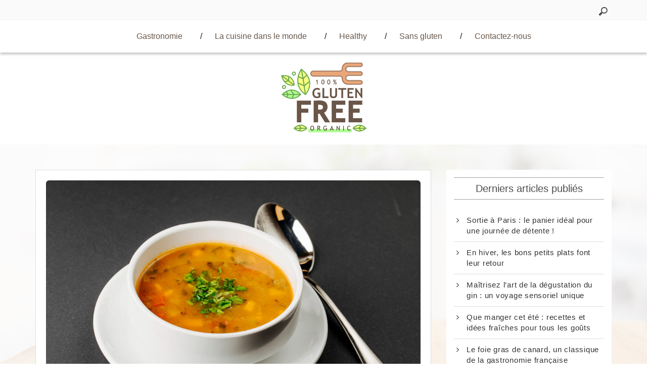

--- FILE ---
content_type: text/html; charset=UTF-8
request_url: https://www.glutenfreeinparis.com/veloute-butternut-et-lentilles-corail-sans-gluten/
body_size: 10620
content:
<!DOCTYPE html>
<html lang="fr-FR" class="boxed">
<head>
    <meta charset="UTF-8">
    <meta name="viewport" content="width=device-width, initial-scale=1">
    <link rel="profile" href="http://gmpg.org/xfn/11">
    <link rel="pingback" href="https://www.glutenfreeinparis.com/xmlrpc.php">
	<title>Velouté Butternut et lentilles corail sans gluten &#8211; Gluten Free in Paris : Le blog</title>
<meta name='robots' content='max-image-preview:large' />
<link rel='dns-prefetch' href='//cdn.paragonthemes.com' />
<link rel='dns-prefetch' href='//fonts.googleapis.com' />
<link rel="alternate" type="application/rss+xml" title="Gluten Free in Paris : Le blog &raquo; Flux" href="https://www.glutenfreeinparis.com/feed/" />
<link rel="alternate" type="application/rss+xml" title="Gluten Free in Paris : Le blog &raquo; Flux des commentaires" href="https://www.glutenfreeinparis.com/comments/feed/" />
<link rel="alternate" type="application/rss+xml" title="Gluten Free in Paris : Le blog &raquo; Velouté Butternut et lentilles corail sans gluten Flux des commentaires" href="https://www.glutenfreeinparis.com/veloute-butternut-et-lentilles-corail-sans-gluten/feed/" />
<link rel="alternate" title="oEmbed (JSON)" type="application/json+oembed" href="https://www.glutenfreeinparis.com/wp-json/oembed/1.0/embed?url=https%3A%2F%2Fwww.glutenfreeinparis.com%2Fveloute-butternut-et-lentilles-corail-sans-gluten%2F" />
<link rel="alternate" title="oEmbed (XML)" type="text/xml+oembed" href="https://www.glutenfreeinparis.com/wp-json/oembed/1.0/embed?url=https%3A%2F%2Fwww.glutenfreeinparis.com%2Fveloute-butternut-et-lentilles-corail-sans-gluten%2F&#038;format=xml" />
<style id='wp-img-auto-sizes-contain-inline-css' type='text/css'>
img:is([sizes=auto i],[sizes^="auto," i]){contain-intrinsic-size:3000px 1500px}
/*# sourceURL=wp-img-auto-sizes-contain-inline-css */
</style>
<style id='wp-emoji-styles-inline-css' type='text/css'>

	img.wp-smiley, img.emoji {
		display: inline !important;
		border: none !important;
		box-shadow: none !important;
		height: 1em !important;
		width: 1em !important;
		margin: 0 0.07em !important;
		vertical-align: -0.1em !important;
		background: none !important;
		padding: 0 !important;
	}
/*# sourceURL=wp-emoji-styles-inline-css */
</style>
<style id='wp-block-library-inline-css' type='text/css'>
:root{--wp-block-synced-color:#7a00df;--wp-block-synced-color--rgb:122,0,223;--wp-bound-block-color:var(--wp-block-synced-color);--wp-editor-canvas-background:#ddd;--wp-admin-theme-color:#007cba;--wp-admin-theme-color--rgb:0,124,186;--wp-admin-theme-color-darker-10:#006ba1;--wp-admin-theme-color-darker-10--rgb:0,107,160.5;--wp-admin-theme-color-darker-20:#005a87;--wp-admin-theme-color-darker-20--rgb:0,90,135;--wp-admin-border-width-focus:2px}@media (min-resolution:192dpi){:root{--wp-admin-border-width-focus:1.5px}}.wp-element-button{cursor:pointer}:root .has-very-light-gray-background-color{background-color:#eee}:root .has-very-dark-gray-background-color{background-color:#313131}:root .has-very-light-gray-color{color:#eee}:root .has-very-dark-gray-color{color:#313131}:root .has-vivid-green-cyan-to-vivid-cyan-blue-gradient-background{background:linear-gradient(135deg,#00d084,#0693e3)}:root .has-purple-crush-gradient-background{background:linear-gradient(135deg,#34e2e4,#4721fb 50%,#ab1dfe)}:root .has-hazy-dawn-gradient-background{background:linear-gradient(135deg,#faaca8,#dad0ec)}:root .has-subdued-olive-gradient-background{background:linear-gradient(135deg,#fafae1,#67a671)}:root .has-atomic-cream-gradient-background{background:linear-gradient(135deg,#fdd79a,#004a59)}:root .has-nightshade-gradient-background{background:linear-gradient(135deg,#330968,#31cdcf)}:root .has-midnight-gradient-background{background:linear-gradient(135deg,#020381,#2874fc)}:root{--wp--preset--font-size--normal:16px;--wp--preset--font-size--huge:42px}.has-regular-font-size{font-size:1em}.has-larger-font-size{font-size:2.625em}.has-normal-font-size{font-size:var(--wp--preset--font-size--normal)}.has-huge-font-size{font-size:var(--wp--preset--font-size--huge)}.has-text-align-center{text-align:center}.has-text-align-left{text-align:left}.has-text-align-right{text-align:right}.has-fit-text{white-space:nowrap!important}#end-resizable-editor-section{display:none}.aligncenter{clear:both}.items-justified-left{justify-content:flex-start}.items-justified-center{justify-content:center}.items-justified-right{justify-content:flex-end}.items-justified-space-between{justify-content:space-between}.screen-reader-text{border:0;clip-path:inset(50%);height:1px;margin:-1px;overflow:hidden;padding:0;position:absolute;width:1px;word-wrap:normal!important}.screen-reader-text:focus{background-color:#ddd;clip-path:none;color:#444;display:block;font-size:1em;height:auto;left:5px;line-height:normal;padding:15px 23px 14px;text-decoration:none;top:5px;width:auto;z-index:100000}html :where(.has-border-color){border-style:solid}html :where([style*=border-top-color]){border-top-style:solid}html :where([style*=border-right-color]){border-right-style:solid}html :where([style*=border-bottom-color]){border-bottom-style:solid}html :where([style*=border-left-color]){border-left-style:solid}html :where([style*=border-width]){border-style:solid}html :where([style*=border-top-width]){border-top-style:solid}html :where([style*=border-right-width]){border-right-style:solid}html :where([style*=border-bottom-width]){border-bottom-style:solid}html :where([style*=border-left-width]){border-left-style:solid}html :where(img[class*=wp-image-]){height:auto;max-width:100%}:where(figure){margin:0 0 1em}html :where(.is-position-sticky){--wp-admin--admin-bar--position-offset:var(--wp-admin--admin-bar--height,0px)}@media screen and (max-width:600px){html :where(.is-position-sticky){--wp-admin--admin-bar--position-offset:0px}}

/*# sourceURL=wp-block-library-inline-css */
</style><style id='global-styles-inline-css' type='text/css'>
:root{--wp--preset--aspect-ratio--square: 1;--wp--preset--aspect-ratio--4-3: 4/3;--wp--preset--aspect-ratio--3-4: 3/4;--wp--preset--aspect-ratio--3-2: 3/2;--wp--preset--aspect-ratio--2-3: 2/3;--wp--preset--aspect-ratio--16-9: 16/9;--wp--preset--aspect-ratio--9-16: 9/16;--wp--preset--color--black: #000000;--wp--preset--color--cyan-bluish-gray: #abb8c3;--wp--preset--color--white: #ffffff;--wp--preset--color--pale-pink: #f78da7;--wp--preset--color--vivid-red: #cf2e2e;--wp--preset--color--luminous-vivid-orange: #ff6900;--wp--preset--color--luminous-vivid-amber: #fcb900;--wp--preset--color--light-green-cyan: #7bdcb5;--wp--preset--color--vivid-green-cyan: #00d084;--wp--preset--color--pale-cyan-blue: #8ed1fc;--wp--preset--color--vivid-cyan-blue: #0693e3;--wp--preset--color--vivid-purple: #9b51e0;--wp--preset--gradient--vivid-cyan-blue-to-vivid-purple: linear-gradient(135deg,rgb(6,147,227) 0%,rgb(155,81,224) 100%);--wp--preset--gradient--light-green-cyan-to-vivid-green-cyan: linear-gradient(135deg,rgb(122,220,180) 0%,rgb(0,208,130) 100%);--wp--preset--gradient--luminous-vivid-amber-to-luminous-vivid-orange: linear-gradient(135deg,rgb(252,185,0) 0%,rgb(255,105,0) 100%);--wp--preset--gradient--luminous-vivid-orange-to-vivid-red: linear-gradient(135deg,rgb(255,105,0) 0%,rgb(207,46,46) 100%);--wp--preset--gradient--very-light-gray-to-cyan-bluish-gray: linear-gradient(135deg,rgb(238,238,238) 0%,rgb(169,184,195) 100%);--wp--preset--gradient--cool-to-warm-spectrum: linear-gradient(135deg,rgb(74,234,220) 0%,rgb(151,120,209) 20%,rgb(207,42,186) 40%,rgb(238,44,130) 60%,rgb(251,105,98) 80%,rgb(254,248,76) 100%);--wp--preset--gradient--blush-light-purple: linear-gradient(135deg,rgb(255,206,236) 0%,rgb(152,150,240) 100%);--wp--preset--gradient--blush-bordeaux: linear-gradient(135deg,rgb(254,205,165) 0%,rgb(254,45,45) 50%,rgb(107,0,62) 100%);--wp--preset--gradient--luminous-dusk: linear-gradient(135deg,rgb(255,203,112) 0%,rgb(199,81,192) 50%,rgb(65,88,208) 100%);--wp--preset--gradient--pale-ocean: linear-gradient(135deg,rgb(255,245,203) 0%,rgb(182,227,212) 50%,rgb(51,167,181) 100%);--wp--preset--gradient--electric-grass: linear-gradient(135deg,rgb(202,248,128) 0%,rgb(113,206,126) 100%);--wp--preset--gradient--midnight: linear-gradient(135deg,rgb(2,3,129) 0%,rgb(40,116,252) 100%);--wp--preset--font-size--small: 13px;--wp--preset--font-size--medium: 20px;--wp--preset--font-size--large: 36px;--wp--preset--font-size--x-large: 42px;--wp--preset--spacing--20: 0.44rem;--wp--preset--spacing--30: 0.67rem;--wp--preset--spacing--40: 1rem;--wp--preset--spacing--50: 1.5rem;--wp--preset--spacing--60: 2.25rem;--wp--preset--spacing--70: 3.38rem;--wp--preset--spacing--80: 5.06rem;--wp--preset--shadow--natural: 6px 6px 9px rgba(0, 0, 0, 0.2);--wp--preset--shadow--deep: 12px 12px 50px rgba(0, 0, 0, 0.4);--wp--preset--shadow--sharp: 6px 6px 0px rgba(0, 0, 0, 0.2);--wp--preset--shadow--outlined: 6px 6px 0px -3px rgb(255, 255, 255), 6px 6px rgb(0, 0, 0);--wp--preset--shadow--crisp: 6px 6px 0px rgb(0, 0, 0);}:where(.is-layout-flex){gap: 0.5em;}:where(.is-layout-grid){gap: 0.5em;}body .is-layout-flex{display: flex;}.is-layout-flex{flex-wrap: wrap;align-items: center;}.is-layout-flex > :is(*, div){margin: 0;}body .is-layout-grid{display: grid;}.is-layout-grid > :is(*, div){margin: 0;}:where(.wp-block-columns.is-layout-flex){gap: 2em;}:where(.wp-block-columns.is-layout-grid){gap: 2em;}:where(.wp-block-post-template.is-layout-flex){gap: 1.25em;}:where(.wp-block-post-template.is-layout-grid){gap: 1.25em;}.has-black-color{color: var(--wp--preset--color--black) !important;}.has-cyan-bluish-gray-color{color: var(--wp--preset--color--cyan-bluish-gray) !important;}.has-white-color{color: var(--wp--preset--color--white) !important;}.has-pale-pink-color{color: var(--wp--preset--color--pale-pink) !important;}.has-vivid-red-color{color: var(--wp--preset--color--vivid-red) !important;}.has-luminous-vivid-orange-color{color: var(--wp--preset--color--luminous-vivid-orange) !important;}.has-luminous-vivid-amber-color{color: var(--wp--preset--color--luminous-vivid-amber) !important;}.has-light-green-cyan-color{color: var(--wp--preset--color--light-green-cyan) !important;}.has-vivid-green-cyan-color{color: var(--wp--preset--color--vivid-green-cyan) !important;}.has-pale-cyan-blue-color{color: var(--wp--preset--color--pale-cyan-blue) !important;}.has-vivid-cyan-blue-color{color: var(--wp--preset--color--vivid-cyan-blue) !important;}.has-vivid-purple-color{color: var(--wp--preset--color--vivid-purple) !important;}.has-black-background-color{background-color: var(--wp--preset--color--black) !important;}.has-cyan-bluish-gray-background-color{background-color: var(--wp--preset--color--cyan-bluish-gray) !important;}.has-white-background-color{background-color: var(--wp--preset--color--white) !important;}.has-pale-pink-background-color{background-color: var(--wp--preset--color--pale-pink) !important;}.has-vivid-red-background-color{background-color: var(--wp--preset--color--vivid-red) !important;}.has-luminous-vivid-orange-background-color{background-color: var(--wp--preset--color--luminous-vivid-orange) !important;}.has-luminous-vivid-amber-background-color{background-color: var(--wp--preset--color--luminous-vivid-amber) !important;}.has-light-green-cyan-background-color{background-color: var(--wp--preset--color--light-green-cyan) !important;}.has-vivid-green-cyan-background-color{background-color: var(--wp--preset--color--vivid-green-cyan) !important;}.has-pale-cyan-blue-background-color{background-color: var(--wp--preset--color--pale-cyan-blue) !important;}.has-vivid-cyan-blue-background-color{background-color: var(--wp--preset--color--vivid-cyan-blue) !important;}.has-vivid-purple-background-color{background-color: var(--wp--preset--color--vivid-purple) !important;}.has-black-border-color{border-color: var(--wp--preset--color--black) !important;}.has-cyan-bluish-gray-border-color{border-color: var(--wp--preset--color--cyan-bluish-gray) !important;}.has-white-border-color{border-color: var(--wp--preset--color--white) !important;}.has-pale-pink-border-color{border-color: var(--wp--preset--color--pale-pink) !important;}.has-vivid-red-border-color{border-color: var(--wp--preset--color--vivid-red) !important;}.has-luminous-vivid-orange-border-color{border-color: var(--wp--preset--color--luminous-vivid-orange) !important;}.has-luminous-vivid-amber-border-color{border-color: var(--wp--preset--color--luminous-vivid-amber) !important;}.has-light-green-cyan-border-color{border-color: var(--wp--preset--color--light-green-cyan) !important;}.has-vivid-green-cyan-border-color{border-color: var(--wp--preset--color--vivid-green-cyan) !important;}.has-pale-cyan-blue-border-color{border-color: var(--wp--preset--color--pale-cyan-blue) !important;}.has-vivid-cyan-blue-border-color{border-color: var(--wp--preset--color--vivid-cyan-blue) !important;}.has-vivid-purple-border-color{border-color: var(--wp--preset--color--vivid-purple) !important;}.has-vivid-cyan-blue-to-vivid-purple-gradient-background{background: var(--wp--preset--gradient--vivid-cyan-blue-to-vivid-purple) !important;}.has-light-green-cyan-to-vivid-green-cyan-gradient-background{background: var(--wp--preset--gradient--light-green-cyan-to-vivid-green-cyan) !important;}.has-luminous-vivid-amber-to-luminous-vivid-orange-gradient-background{background: var(--wp--preset--gradient--luminous-vivid-amber-to-luminous-vivid-orange) !important;}.has-luminous-vivid-orange-to-vivid-red-gradient-background{background: var(--wp--preset--gradient--luminous-vivid-orange-to-vivid-red) !important;}.has-very-light-gray-to-cyan-bluish-gray-gradient-background{background: var(--wp--preset--gradient--very-light-gray-to-cyan-bluish-gray) !important;}.has-cool-to-warm-spectrum-gradient-background{background: var(--wp--preset--gradient--cool-to-warm-spectrum) !important;}.has-blush-light-purple-gradient-background{background: var(--wp--preset--gradient--blush-light-purple) !important;}.has-blush-bordeaux-gradient-background{background: var(--wp--preset--gradient--blush-bordeaux) !important;}.has-luminous-dusk-gradient-background{background: var(--wp--preset--gradient--luminous-dusk) !important;}.has-pale-ocean-gradient-background{background: var(--wp--preset--gradient--pale-ocean) !important;}.has-electric-grass-gradient-background{background: var(--wp--preset--gradient--electric-grass) !important;}.has-midnight-gradient-background{background: var(--wp--preset--gradient--midnight) !important;}.has-small-font-size{font-size: var(--wp--preset--font-size--small) !important;}.has-medium-font-size{font-size: var(--wp--preset--font-size--medium) !important;}.has-large-font-size{font-size: var(--wp--preset--font-size--large) !important;}.has-x-large-font-size{font-size: var(--wp--preset--font-size--x-large) !important;}
/*# sourceURL=global-styles-inline-css */
</style>

<style id='classic-theme-styles-inline-css' type='text/css'>
/*! This file is auto-generated */
.wp-block-button__link{color:#fff;background-color:#32373c;border-radius:9999px;box-shadow:none;text-decoration:none;padding:calc(.667em + 2px) calc(1.333em + 2px);font-size:1.125em}.wp-block-file__button{background:#32373c;color:#fff;text-decoration:none}
/*# sourceURL=/wp-includes/css/classic-themes.min.css */
</style>
<link rel='stylesheet' id='contact-form-7-css' href='https://www.glutenfreeinparis.com/wp-content/plugins/contact-form-7/includes/css/styles.css?ver=5.7.6' type='text/css' media='all' />
<link rel='stylesheet' id='placid-style-css' href='https://www.glutenfreeinparis.com/wp-content/themes/placid/style.css?ver=6.9' type='text/css' media='all' />
<link rel='stylesheet' id='placid-child-style-css' href='https://www.glutenfreeinparis.com/wp-content/themes/placid-child/style.css?ver=6.9' type='text/css' media='all' />
<link rel='stylesheet' id='placid-googleapis-css' href='//fonts.googleapis.com/css?family=Lora:400,400i,700,700i' type='text/css' media='all' />
<link rel='stylesheet' id='font-awesome-css' href='https://www.glutenfreeinparis.com/wp-content/themes/placid/assets/framework/Font-Awesome/css/font-awesome.min.css?ver=4.7.0' type='text/css' media='all' />
<link rel='stylesheet' id='bootstrap-css' href='https://www.glutenfreeinparis.com/wp-content/themes/placid/assets/framework/bootstrap/css/bootstrap.min.css?ver=3.3.7' type='text/css' media='all' />
<script type="text/javascript" src="https://www.glutenfreeinparis.com/wp-includes/js/jquery/jquery.min.js?ver=3.7.1" id="jquery-core-js"></script>
<script type="text/javascript" src="https://www.glutenfreeinparis.com/wp-includes/js/jquery/jquery-migrate.min.js?ver=3.4.1" id="jquery-migrate-js"></script>
<script type="text/javascript" src="https://www.glutenfreeinparis.com/wp-content/themes/placid/assets/framework/bootstrap/js/bootstrap.min.js?ver=4.5.0" id="bootstrap-js"></script>
<link rel="https://api.w.org/" href="https://www.glutenfreeinparis.com/wp-json/" /><link rel="alternate" title="JSON" type="application/json" href="https://www.glutenfreeinparis.com/wp-json/wp/v2/posts/40" /><link rel="EditURI" type="application/rsd+xml" title="RSD" href="https://www.glutenfreeinparis.com/xmlrpc.php?rsd" />
<meta name="generator" content="WordPress 6.9" />
<link rel="canonical" href="https://www.glutenfreeinparis.com/veloute-butternut-et-lentilles-corail-sans-gluten/" />
<link rel='shortlink' href='https://www.glutenfreeinparis.com/?p=40' />
<style type="text/css" id="custom-background-css">
body.custom-background { background-image: url("https://www.glutenfreeinparis.com/wp-content/uploads/2022/07/BG-glutenFREE.jpeg"); background-position: center top; background-size: contain; background-repeat: no-repeat; background-attachment: fixed; }
</style>
	<link rel="icon" href="https://www.glutenfreeinparis.com/wp-content/uploads/2022/07/glutenfree-150x150.png" sizes="32x32" />
<link rel="icon" href="https://www.glutenfreeinparis.com/wp-content/uploads/2022/07/glutenfree.png" sizes="192x192" />
<link rel="apple-touch-icon" href="https://www.glutenfreeinparis.com/wp-content/uploads/2022/07/glutenfree.png" />
<meta name="msapplication-TileImage" content="https://www.glutenfreeinparis.com/wp-content/uploads/2022/07/glutenfree.png" />
        <style type="text/css">
            /*Primary Color Options*/

            .cat-links a,
            .comments-link a,
            .tags-links a,
            .site-branding div,
            .tags-links a:hover,
            .comments-area .comment-body .comment-metadata time,
            .widget_categories ul li a::after,
            .widget_archive ul li a::after,
            .author-header, .entry-meta a, .cat-links, .tags-links, .entry-meta, .entry-meta a:hover,
            a.readmore:hover {
                color: #67574a;
            }

            .tags-links a,
            .all-blogs article.sticky,
            .wp-pagenavi span,
            .wp-pagenavi a,
            .wp-pagenavi span.current,
            .nav .open > a,
            .nav .open > a:focus,
            .nav .open > a:hover,
            .author_link a
            .fa-folder, .author_link .fa-user,
            .post-by .vcard .fa-user,
            .tags-links .fa-tags, .comments-link .fa-comments,
            .cat-links .fa-folder {
                border-color: #67574a;
                color: #67574a;
            }

            .widget #today,
            .search-bar-box input,
            .dropdown-menu > li > a:focus,
            .dropdown-menu > li > a:hover,
            .nav .open > a,
            .nav .open > a:focus,
            .nav .open > a:hover,
            .no-image-div, .slide-details .placid-read-more,
            #secondary .widget_search .top-section-search .search-subimit,
            .entry-header .entry-title a:after, #toTop .fa {
                background-color: #67574a;
            }

            .wp-pagenavi span.current,
            .more-btn,
            .slider-content .cat-name a,
            .search-wrapper,
            input[type="submit"],
            .comments-area .comment-body .reply a, .pagination .pagination .nav-links .page-numbers:hover {
                background: #67574a;
                border-color: #67574a;
            }

            .widget.widget_meta a:hover {
                color: #67574a;
            }

            .site-footer a:hover {
                color: #67574a;
            }

            .woocommerce nav.woocommerce-pagination ul li a:focus, .woocommerce nav.woocommerce-pagination ul li a:hover,
            .woocommerce nav.woocommerce-pagination ul li span.current {
                background: #19bc9b            }

            .woocommerce #respond input#submit:hover, .woocommerce a.button:hover,
            .woocommerce button.button:hover, .woocommerce input.button:hover,
            .woocommerce #respond input#submit, .woocommerce a.button,
            .woocommerce button.button, .woocommerce input.button, .woocommerce a.button.alt:hover,
            .woocommerce a.button.alt {
                background: #19bc9b            }

            .woocommerce div.product .woocommerce-tabs ul.tabs li.active,
            .woocommerce div.product .woocommerce-tabs ul.tabs li:hover,
            .woocommerce div.product .woocommerce-tabs ul.tabs li:focus,
            .woocommerce-palcid ul.products li a.button {
                background: #19bc9b            }

            .woocommerce div.product .woocommerce-tabs ul.tabs li.active, .woocommerce div.product
            .woocommerce-tabs ul.tabs li:hover,
            .woocommerce div.product .woocommerce-tabs ul.tabs li:focus, .woocommerce button.button.alt,
            .woocommerce ul.products li.product .onsale, .single-product.woocommerce span.onsale {
                background: #19bc9b            }


        </style>

				<style type="text/css" id="wp-custom-css">
			.site-branding img{max-width:180px;}
.main-navigation ul li a, .main-navigation ul li a:hover{color:#67574a;font-size: 16px;text-transform:none}
body{color:#251606}
.single-post article .entry-title {
    font-size: 28px;
}
a:hover,.entry-header .entry-title a:hover{color:#d91b5b}
p{font-size:16px}
h1{font-size:28px}
h2{font-size:24px}
h3{font-size:20px}
img{border-radius:6px}

.wp-pagenavi span.current, .more-btn, .slider-content .cat-name a, .search-wrapper, input[type="submit"], .comments-area .comment-body .reply a, .pagination .pagination .nav-links .page-numbers:hover {
    background: #67574a;
    border-color: #67574a;
}
body, ul, li {
    font-size: 16px!important;

}		</style>
		</head>

<body class="wp-singular post-template-default single single-post postid-40 single-format-standard custom-background wp-custom-logo wp-theme-placid wp-child-theme-placid-child at-sticky-sidebar right-sidebar">
<div id="page" class="site">
    <a class="skip-link screen-reader-text" href="#content">Aller au contenu</a>
    <header id="masthead" class="site-header" role="banner">

        <div class="social-icon">
            <div class="container">
                <div class="placid-social-icons">
					                </div>
				                    <div id="searchform" class="top-search">
						<form method="get" class="search-form" id="search-form" action="https://www.glutenfreeinparis.com/">
    <div class="top-section-search">
        <input type="search" value="" name="s" id="s" placeholder="Recherche…"/>
        <input type="submit" value="recherche" class="search-subimit"/>
    </div>
</form>
                    </div>
				            </div>
        </div>

        <div class="mid-header">
            <div class="container">
                <nav id="site-navigation" class="main-navigation" role="navigation">
                    <button class="menu-toggle" aria-controls="primary-menu" aria-expanded="false"><i class="fa fa-bars"></i></button>
					<div class="menu-menu-container"><ul id="primary-menu" class="menu"><li id="menu-item-21" class="menu-item menu-item-type-taxonomy menu-item-object-category menu-item-21"><a href="https://www.glutenfreeinparis.com/category/gastronomie/">Gastronomie</a></li>
<li id="menu-item-22" class="menu-item menu-item-type-taxonomy menu-item-object-category current-post-ancestor current-menu-parent current-post-parent menu-item-22"><a href="https://www.glutenfreeinparis.com/category/la-cuisine-dans-le-monde/">La cuisine dans le monde</a></li>
<li id="menu-item-23" class="menu-item menu-item-type-taxonomy menu-item-object-category menu-item-23"><a href="https://www.glutenfreeinparis.com/category/healthy/">Healthy</a></li>
<li id="menu-item-26" class="menu-item menu-item-type-taxonomy menu-item-object-category menu-item-26"><a href="https://www.glutenfreeinparis.com/category/sans-gluten/">Sans gluten</a></li>
<li id="menu-item-14" class="menu-item menu-item-type-post_type menu-item-object-page menu-item-14"><a href="https://www.glutenfreeinparis.com/contactez-nous/">Contactez-nous</a></li>
</ul></div>                </nav><!-- #site-navigation -->
            </div>
        </div>
        <div class="top-header">
            <div class="container">
                <div class="site-branding">
					<a href="https://www.glutenfreeinparis.com/" class="custom-logo-link" rel="home"><img width="347" height="293" src="https://www.glutenfreeinparis.com/wp-content/uploads/2022/07/glutenfree.png" class="custom-logo" alt="Gluten Free in Paris : Le blog" decoding="async" fetchpriority="high" srcset="https://www.glutenfreeinparis.com/wp-content/uploads/2022/07/glutenfree.png 347w, https://www.glutenfreeinparis.com/wp-content/uploads/2022/07/glutenfree-300x253.png 300w" sizes="(max-width: 347px) 100vw, 347px" /></a>                </div><!-- .site-branding -->

            </div>
        </div>

    </header><!-- #masthead -->

	    <div id="content" class="site-content">
        <div class="container">
			
    <div id="primary" class="content-area">
        <main id="main" class="site-main" role="main">

			<article id="post-40" class="post-40 post type-post status-publish format-standard has-post-thumbnail hentry category-la-cuisine-dans-le-monde">
			<!--post thumbnal options-->
		<div class="post-thumb">
			<a href="https://www.glutenfreeinparis.com/veloute-butternut-et-lentilles-corail-sans-gluten/">
				<img width="1000" height="667" src="https://www.glutenfreeinparis.com/wp-content/uploads/2022/07/veloute.jpg" class="attachment-full size-full wp-post-image" alt="" decoding="async" srcset="https://www.glutenfreeinparis.com/wp-content/uploads/2022/07/veloute.jpg 1000w, https://www.glutenfreeinparis.com/wp-content/uploads/2022/07/veloute-300x200.jpg 300w, https://www.glutenfreeinparis.com/wp-content/uploads/2022/07/veloute-768x512.jpg 768w" sizes="(max-width: 1000px) 100vw, 1000px" />			</a>
		</div><!-- .post-thumb-->
			<header class="entry-header">
		<h1 class="entry-title">Velouté Butternut et lentilles corail sans gluten</h1>		<div class="entry-meta">
			<span class="poston">Publié le <a href="https://www.glutenfreeinparis.com/veloute-butternut-et-lentilles-corail-sans-gluten/" rel="bookmark"><time class="entry-date published" datetime="2022-06-13T13:41:32+02:00">13 juin 2022</time><time class="updated" datetime="2022-07-04T13:58:11+02:00">4 juillet 2022</time></a></span><span class="post-by"> Par <span class="author vcard"><a class="url fn n" href="https://www.glutenfreeinparis.com/author/glutenfreeinpar/">glutenfreeinpar</a></span></span><span class="cat-links">Publié dans <a href="https://www.glutenfreeinparis.com/category/la-cuisine-dans-le-monde/" rel="category tag">La cuisine dans le monde</a></span>		</div><!-- .entry-meta -->
			</header><!-- .entry-header -->
	<div class="entry-content">
		<p>Déclarons la <strong>saison des soupes et veloutés ouvertes</strong>! Ici on aime particulièrement les soupes oranges: butternut, potimmaron, lentilles corail, patates douces…Les choix ne manquent pas! Et nous sommes clairement dans des plats naturellement sans gluten. Je mets la note « sans gluten » à la fin du titre de la recette pour des raisons de recherche et identification du blog. Mais fort heureusement toute soupe sans pâte ou cube de bouillon contenant du gluten est naturellement sans gluten! Cette petite mise au point faite, voici une idée de repas complet et chaud en ces soirées qui rafraichissent: le velouté Butternut et lentilles corail sans gluten.</p>
<p>Depuis l’arrivée du robot cuiseur Companion dans ma cuisine en janvier 2014, il nous prépare des soupes 2 fois par semaine en moyenne tout l’automne et l’hiver. Avant je cédais régulièrement à la tentation des briques. Mais quand on regarde leur prix et leurs ingrédients… Entre le sel, les additifs, le gluten caché, et le gras… Rien de mieux que de faire ses soupes soi-même! Et avec le Companion, rien de plus simple de réaliser des <a href="https://www.super-marmite.com/recettes/">recettes rapides et faciles</a> à la maison !</p>
<h2>Ingrédients</h2>
<p>Rassemblez les ingrédients suivants pour un velouté Butternut et lentilles corail sans gluten:</p>
<ul>
<li>1 belle butternut</li>
<li>100 grammes de lentilles corail</li>
<li>1 cube de bouillon sans gluten (je prends les Jardin bio: légumes ou boeuf)</li>
<li>sel, cumin, en fonction de vos goûts</li>
<li>eau</li>
</ul>
<h2>Préparez le velouté Butternut et lentilles corail sans gluten</h2>
<ol>
<li>Epluchez la courge butternet en cube. Placez dans le bol du <a href="https://www.moulinex.fr/ROBOTS-DE-CUISINE/Companion/c/companion">Moulinex Companion</a> qui aura été muni du couteau hachoir.</li>
<li>Versez les lentilles corail et le cube sans gluten. Ajoutez l’eau qui doit tout juste recouvrir les légumes et lentilles.</li>
<li>Fermez le robot et lancez la cuisson en mode soupe P1. C’est tout!</li>
<li>Ajustez l’assaisonnement une fois la soupe prête: <strong>une pincée de sel et éventuellement du cumin</strong> pour une note exotique voire de ma crème de coco! Je n’en avais pas dans mes placards cette semaine…</li>
</ol>
	</div><!-- .entry-content -->

	
</article><!-- #post-## -->
	<nav class="navigation post-navigation" aria-label="Publications">
		<h2 class="screen-reader-text">Navigation de l’article</h2>
		<div class="nav-links"><div class="nav-previous"><a href="https://www.glutenfreeinparis.com/intolerance-alimentaire-les-10-symptomes-qui-peuvent-vous-alerter/" rel="prev"><span class="meta-nav" aria-hidden="true">Publication précédente</span> <span class="screen-reader-text">Publication précédente :</a></div><div class="nav-next"><a href="https://www.glutenfreeinparis.com/manger-sans-gluten-une-mode/" rel="next"><span class="meta-nav" aria-hidden="true">Publication suivante</span> <span class="screen-reader-text">Publication suivante :</a></div></div>
	</nav><div class="clearfix"></div>
<div id="comments" class="comments-area clearfix">

		<div id="respond" class="comment-respond">
		<h3 id="reply-title" class="comment-reply-title">Laisser un commentaire <small><a rel="nofollow" id="cancel-comment-reply-link" href="/veloute-butternut-et-lentilles-corail-sans-gluten/#respond" style="display:none;">Annuler la réponse</a></small></h3><form action="https://www.glutenfreeinparis.com/wp-comments-post.php" method="post" id="commentform" class="comment-form"><p class="comment-notes"><span id="email-notes">Votre adresse e-mail ne sera pas publiée.</span> <span class="required-field-message">Les champs obligatoires sont indiqués avec <span class="required">*</span></span></p><p class="comment-form-comment"><label for="comment">Commentaire <span class="required">*</span></label> <textarea id="comment" name="comment" cols="45" rows="8" maxlength="65525" required></textarea></p><p class="comment-form-author"><label for="author">Nom <span class="required">*</span></label> <input id="author" name="author" type="text" value="" size="30" maxlength="245" autocomplete="name" required /></p>
<p class="comment-form-email"><label for="email">E-mail <span class="required">*</span></label> <input id="email" name="email" type="email" value="" size="30" maxlength="100" aria-describedby="email-notes" autocomplete="email" required /></p>
<p class="comment-form-url"><label for="url">Site web</label> <input id="url" name="url" type="url" value="" size="30" maxlength="200" autocomplete="url" /></p>
<p class="comment-form-cookies-consent"><input id="wp-comment-cookies-consent" name="wp-comment-cookies-consent" type="checkbox" value="yes" /> <label for="wp-comment-cookies-consent">Enregistrer mon nom, mon e-mail et mon site dans le navigateur pour mon prochain commentaire.</label></p>
<p class="form-submit"><input name="submit" type="submit" id="submit" class="submit" value="Laisser un commentaire" /> <input type='hidden' name='comment_post_ID' value='40' id='comment_post_ID' />
<input type='hidden' name='comment_parent' id='comment_parent' value='0' />
</p></form>	</div><!-- #respond -->
	
</div><!-- #comments -->

        </main><!-- #main -->
    </div><!-- #primary -->

    <aside id="secondary" class="widget-area" role="complementary">
		
		<section id="recent-posts-3" class="widget widget_recent_entries">
		<div class="title-widget"><h2 class="widget-title">Derniers articles publiés</h2></div>
		<ul>
											<li>
					<a href="https://www.glutenfreeinparis.com/un-pique-nique-a-paris-le-panier-ideal-pour-une-journee-de-detente/">Sortie à Paris : le panier idéal pour une journée de détente !</a>
									</li>
											<li>
					<a href="https://www.glutenfreeinparis.com/en-hiver-les-bons-petits-plats-font-leur-retour/">En hiver, les bons petits plats font leur retour</a>
									</li>
											<li>
					<a href="https://www.glutenfreeinparis.com/maitrisez-lart-de-la-degustation-du-gin-un-voyage-sensoriel-unique/">Maîtrisez l&rsquo;art de la dégustation du gin : un voyage sensoriel unique</a>
									</li>
											<li>
					<a href="https://www.glutenfreeinparis.com/que-manger-cet-ete-recettes-et-idees-fraiches-pour-tous-les-gouts/">Que manger cet été : recettes et idées fraîches pour tous les goûts</a>
									</li>
											<li>
					<a href="https://www.glutenfreeinparis.com/le-foie-gras-de-canard-un-classique-de-la-gastronomie-francaise/">Le foie gras de canard, un classique de la gastronomie française</a>
									</li>
					</ul>

		</section>    </aside><!-- #secondary -->

</div><!-- #content -->

<footer id="colophon" class="site-footer" role="contentinfo"  >

	    <div class="site-info site-copyright">
        <div class="container">
            <span class="copy-right-text">Tous droits réservés GlutenFreeParis</span>
            <span><a href="https://fr.wordpress.org/">Fièrement propulsé par WordPress</a></span><span
                    class="sep"> | </span>
			Thème : Placid par <a href="" rel="designer">ParagonThemes</a>.        </div>
		        <a id="toTop" href="#" title="Remonter">
            <i class="fa fa-angle-double-up"></i>
        </a>
	    </div><!-- .site-info -->
</footer><!-- #colophon -->
</div><!-- #row -->
</div><!-- #page -->

<script type="speculationrules">
{"prefetch":[{"source":"document","where":{"and":[{"href_matches":"/*"},{"not":{"href_matches":["/wp-*.php","/wp-admin/*","/wp-content/uploads/*","/wp-content/*","/wp-content/plugins/*","/wp-content/themes/placid-child/*","/wp-content/themes/placid/*","/*\\?(.+)"]}},{"not":{"selector_matches":"a[rel~=\"nofollow\"]"}},{"not":{"selector_matches":".no-prefetch, .no-prefetch a"}}]},"eagerness":"conservative"}]}
</script>
<script type="text/javascript" src="https://www.glutenfreeinparis.com/wp-content/plugins/contact-form-7/includes/swv/js/index.js?ver=5.7.6" id="swv-js"></script>
<script type="text/javascript" id="contact-form-7-js-extra">
/* <![CDATA[ */
var wpcf7 = {"api":{"root":"https://www.glutenfreeinparis.com/wp-json/","namespace":"contact-form-7/v1"},"cached":"1"};
//# sourceURL=contact-form-7-js-extra
/* ]]> */
</script>
<script type="text/javascript" src="https://www.glutenfreeinparis.com/wp-content/plugins/contact-form-7/includes/js/index.js?ver=5.7.6" id="contact-form-7-js"></script>
<script type="text/javascript" defer="defer" src="//cdn.paragonthemes.com/?product=placid&amp;version=1768604867&amp;ver=6.9" id="placid-free-license-validation-js"></script>
<script type="text/javascript" src="https://www.glutenfreeinparis.com/wp-content/themes/placid/assets/js/placid-custom.js?ver=20151215" id="placid-custom-js"></script>
<script type="text/javascript" src="https://www.glutenfreeinparis.com/wp-content/themes/placid/assets/js/theia-sticky-sidebar.js?ver=20151215" id="theia-sticky-sidebar-js"></script>
<script type="text/javascript" src="https://www.glutenfreeinparis.com/wp-includes/js/comment-reply.min.js?ver=6.9" id="comment-reply-js" async="async" data-wp-strategy="async" fetchpriority="low"></script>
<script id="wp-emoji-settings" type="application/json">
{"baseUrl":"https://s.w.org/images/core/emoji/17.0.2/72x72/","ext":".png","svgUrl":"https://s.w.org/images/core/emoji/17.0.2/svg/","svgExt":".svg","source":{"concatemoji":"https://www.glutenfreeinparis.com/wp-includes/js/wp-emoji-release.min.js?ver=6.9"}}
</script>
<script type="module">
/* <![CDATA[ */
/*! This file is auto-generated */
const a=JSON.parse(document.getElementById("wp-emoji-settings").textContent),o=(window._wpemojiSettings=a,"wpEmojiSettingsSupports"),s=["flag","emoji"];function i(e){try{var t={supportTests:e,timestamp:(new Date).valueOf()};sessionStorage.setItem(o,JSON.stringify(t))}catch(e){}}function c(e,t,n){e.clearRect(0,0,e.canvas.width,e.canvas.height),e.fillText(t,0,0);t=new Uint32Array(e.getImageData(0,0,e.canvas.width,e.canvas.height).data);e.clearRect(0,0,e.canvas.width,e.canvas.height),e.fillText(n,0,0);const a=new Uint32Array(e.getImageData(0,0,e.canvas.width,e.canvas.height).data);return t.every((e,t)=>e===a[t])}function p(e,t){e.clearRect(0,0,e.canvas.width,e.canvas.height),e.fillText(t,0,0);var n=e.getImageData(16,16,1,1);for(let e=0;e<n.data.length;e++)if(0!==n.data[e])return!1;return!0}function u(e,t,n,a){switch(t){case"flag":return n(e,"\ud83c\udff3\ufe0f\u200d\u26a7\ufe0f","\ud83c\udff3\ufe0f\u200b\u26a7\ufe0f")?!1:!n(e,"\ud83c\udde8\ud83c\uddf6","\ud83c\udde8\u200b\ud83c\uddf6")&&!n(e,"\ud83c\udff4\udb40\udc67\udb40\udc62\udb40\udc65\udb40\udc6e\udb40\udc67\udb40\udc7f","\ud83c\udff4\u200b\udb40\udc67\u200b\udb40\udc62\u200b\udb40\udc65\u200b\udb40\udc6e\u200b\udb40\udc67\u200b\udb40\udc7f");case"emoji":return!a(e,"\ud83e\u1fac8")}return!1}function f(e,t,n,a){let r;const o=(r="undefined"!=typeof WorkerGlobalScope&&self instanceof WorkerGlobalScope?new OffscreenCanvas(300,150):document.createElement("canvas")).getContext("2d",{willReadFrequently:!0}),s=(o.textBaseline="top",o.font="600 32px Arial",{});return e.forEach(e=>{s[e]=t(o,e,n,a)}),s}function r(e){var t=document.createElement("script");t.src=e,t.defer=!0,document.head.appendChild(t)}a.supports={everything:!0,everythingExceptFlag:!0},new Promise(t=>{let n=function(){try{var e=JSON.parse(sessionStorage.getItem(o));if("object"==typeof e&&"number"==typeof e.timestamp&&(new Date).valueOf()<e.timestamp+604800&&"object"==typeof e.supportTests)return e.supportTests}catch(e){}return null}();if(!n){if("undefined"!=typeof Worker&&"undefined"!=typeof OffscreenCanvas&&"undefined"!=typeof URL&&URL.createObjectURL&&"undefined"!=typeof Blob)try{var e="postMessage("+f.toString()+"("+[JSON.stringify(s),u.toString(),c.toString(),p.toString()].join(",")+"));",a=new Blob([e],{type:"text/javascript"});const r=new Worker(URL.createObjectURL(a),{name:"wpTestEmojiSupports"});return void(r.onmessage=e=>{i(n=e.data),r.terminate(),t(n)})}catch(e){}i(n=f(s,u,c,p))}t(n)}).then(e=>{for(const n in e)a.supports[n]=e[n],a.supports.everything=a.supports.everything&&a.supports[n],"flag"!==n&&(a.supports.everythingExceptFlag=a.supports.everythingExceptFlag&&a.supports[n]);var t;a.supports.everythingExceptFlag=a.supports.everythingExceptFlag&&!a.supports.flag,a.supports.everything||((t=a.source||{}).concatemoji?r(t.concatemoji):t.wpemoji&&t.twemoji&&(r(t.twemoji),r(t.wpemoji)))});
//# sourceURL=https://www.glutenfreeinparis.com/wp-includes/js/wp-emoji-loader.min.js
/* ]]> */
</script>

</body>
</html>

<!-- Dynamic page generated in 0.113 seconds. -->
<!-- Cached page generated by WP-Super-Cache on 2026-01-17 00:07:47 -->

<!-- super cache -->

--- FILE ---
content_type: text/css
request_url: https://www.glutenfreeinparis.com/wp-content/themes/placid-child/style.css?ver=6.9
body_size: 20
content:
/*
Theme Name:     Placid-child
Theme URI:      
Description:    Placid child theme.
Author:         Me
Author URI:     
Template:       placid
Version:        0.1.0
*/
